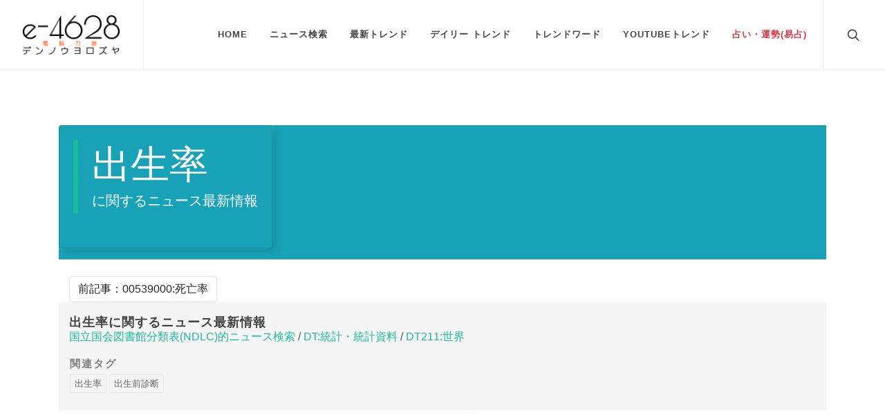

--- FILE ---
content_type: text/html; charset=utf-8
request_url: https://e-4628.com/ndlc/dt-tong-jitong-ji-zi-liao/dt211-shi-jie/00539100.html
body_size: 14598
content:




<!DOCTYPE html><html dir="ltr" lang="ja"><head><meta http-equiv="content-type" content="text/html; charset=utf-8"><meta name="author" content="e-4628"><!-- Stylesheets ============================================= --><link rel="stylesheet" href="https://e-4628.com/css/init_l.css" type="text/css"><link rel="stylesheet" href="https://e-4628.com/css/bootstrap.css" type="text/css" media="print" onload="this.media='all'"><link rel="stylesheet" href="https://e-4628.com/style.css" type="text/css" media="print" onload="this.media='all'"><link rel="stylesheet" href="https://e-4628.com/css/swiper.css" type="text/css" media="print" onload="this.media='all'"><link rel="stylesheet" href="https://e-4628.com/css/dark.css" type="text/css" media="print" onload="this.media='all'"><link rel="stylesheet" href="https://e-4628.com/css/font-icons.css" type="text/css" media="print" onload="this.media='all'"><link rel="stylesheet" href="https://e-4628.com/css/animate.css" media="print" onload="this.media='all'" type="text/css"><link rel="stylesheet" href="https://e-4628.com/css/magnific-popup.css" type="text/css" media="print" onload="this.media='all'"><link rel="stylesheet" href="https://e-4628.com/custom.css" type="text/css" media="print" onload="this.media='all'"><noscript><link rel="stylesheet" href="https://e-4628.com/css/bootstrap.css" type="text/css"><link rel="stylesheet" href="https://e-4628.com/style.css" type="text/css"><link rel="stylesheet" href="https://e-4628.com/css/swiper.css" type="text/css"><link rel="stylesheet" href="https://e-4628.com/css/dark.css" type="text/css"><link rel="stylesheet" href="https://e-4628.com/css/font-icons.css" type="text/css"><link rel="stylesheet" href="https://e-4628.com/css/animate.css" type="text/css"><link rel="stylesheet" href="https://e-4628.com/css/magnific-popup.css" type="text/css"><link rel="stylesheet" href="https://e-4628.com/custom.css" type="text/css"></noscript><meta name="viewport" content="width=device-width, initial-scale=1"><!-- Document Title ============================================= --><title>出生率に関するニュース最新情報 | e-4628</title><meta name="description" content="出生率に関連するニュース、最新情報をお届けします。"><meta name="keywords" content="出生率"><meta property="og:url" content="https://e-4628.com/ndlc/dt-tong-jitong-ji-zi-liao/dt211-shi-jie/00539100.html"><meta property="og:type" content="article"><meta property="og:title" content="出生率に関するニュース最新情報"><meta property="og:description" content="出生率に関連するニュース、最新情報をお届けします。"><meta property="og:site_name" content="電脳万事屋 - e-4628.com"><meta property="og:image" content="https://e-4628.com/img/logo_l.png"><script async src="https://www.googletagmanager.com/gtag/js?id=UA-250496-2"></script><script>
    window.dataLayer = window.dataLayer || [];
    function gtag(){dataLayer.push(arguments);}
    gtag('js', new Date());

    gtag('config', 'UA-250496-2');
  </script><script data-ad-client="ca-pub-3747899982104488" async src="https://pagead2.googlesyndication.com/pagead/js/adsbygoogle.js"></script></head><body class="stretched"><!-- Document Wrapper ============================================= --><div id="wrapper" class="clearfix"><!-- Header ============================================= --><header id="header" class="full-header"><div id="header-wrap"><div class="container"><div class="header-row"><!-- Logo ============================================= --><div id="logo"><a href="https://e-4628.com/" class="standard-logo" data-dark-logo="https://e-4628.com/img/logo_d.png"><img src="https://e-4628.com/img/logo_l.png" alt="e-4628.com"></a><a href="https://e-4628.com/" class="retina-logo" data-dark-logo="https://e-4628.com/img/logo_d.png"><img src="https://e-4628.com/img/logo_l.png" alt="e-4628.com"></a></div><!-- #logo end --><div class="header-misc"><!-- Top Search ============================================= --><div id="top-search" class="header-misc-icon"><a href="#" id="top-search-trigger"><i class="icon-line-search"></i><i class="icon-line-cross"></i></a></div><!-- #top-search end --></div><div id="primary-menu-trigger"><svg class="svg-trigger" viewBox="0 0 100 100"><path d="m 30,33 h 40 c 3.722839,0 7.5,3.126468 7.5,8.578427 0,5.451959 -2.727029,8.421573 -7.5,8.421573 h -20"></path><path d="m 30,50 h 40"></path><path d="m 70,67 h -40 c 0,0 -7.5,-0.802118 -7.5,-8.365747 0,-7.563629 7.5,-8.634253 7.5,-8.634253 h 20"></path></svg></div><!-- Primary Navigation ============================================= --><nav class="primary-menu"><ul class="menu-container"><li class="menu-item"><a class="menu-link" href="https://e-4628.com/"><div>Home</div></a></li><li class="menu-item"><a class="menu-link" href="#"><div>ニュース検索</div></a><ul class="sub-menu-container"><li class="menu-item"><a href="https://e-4628.com/ndlc/"><div>図書館<span class="small">風</span>検索</div></a></li><li class="menu-item"><a href="https://e-4628.com/tse/"><div>東証<span class="small">風</span>検索</div></a></li><li class="menu-item"><a href="https://e-4628.com/jsic/"><div>産業分類<span class="small">別</span>検索</div></a></li><li class="menu-item"><a href="https://e-4628.com/pref/"><div>都道府県<span class="small">別</span>検索</div></a></li><li class="menu-item"><a href="https://e-4628.com/abroad/"><div>海外旅行先<span class="small">別</span>検索</div></a></li><li class="menu-item"><a href="https://e-4628.com/product/"><div>商品分類<span class="small">別</span>検索</div></a></li><li class="menu-item"><a href="https://e-4628.com/anniversary/"><div>今日は何の日？<span class="small">風</span>検索</div></a></li><li class="menu-item"><a href="https://e-4628.com/birth_year/"><div>生まれ年別有名人・芸能人検索</div></a></li><li class="menu-item"><a href="https://e-4628.com/birth_day/"><div>誕生日別有名人・芸能人検索</div></a></li></ul></li><li class="menu-item"><a class="menu-link" href="#"><div>最新トレンド</div></a><ul class="sub-menu-container"><li class="menu-item"><a href="https://www.e-4628.com/list/?q=ハリー・ポッターと呪いの子">ハリー・ポッターと呪いの子</a></li><li class="menu-item"><a href="https://www.e-4628.com/list/?q=宗教用語">宗教用語</a></li><li class="menu-item"><a href="https://www.e-4628.com/list/?q=阪神淡路大震災から31">阪神淡路大震災から31</a></li><li class="menu-item"><a href="https://www.e-4628.com/list/?q=大阪ダブル選は選挙をもてあそぶ愚行だ">大阪ダブル選は選挙をもてあそぶ愚行だ</a></li><li class="menu-item"><a href="https://www.e-4628.com/list/?q=消費減税を">消費減税を</a></li><li class="menu-item"><a href="https://www.e-4628.com/list/?q=上野聖太">上野聖太</a></li><li class="menu-item"><a href="https://www.e-4628.com/list/?q=時限的にゼロ">時限的にゼロ</a></li><li class="menu-item"><a href="https://www.e-4628.com/list/?q=元後援会長の娘">元後援会長の娘</a></li><li class="menu-item"><a href="https://www.e-4628.com/list/?q=オメガスラッガー">オメガスラッガー</a></li><li class="menu-item"><a href="https://www.e-4628.com/list/?q=阪神・淡路大震災31年">阪神・淡路大震災31年</a></li><li class="menu-item"><a href="https://www.e-4628.com/list/?q=石丸幹二">石丸幹二</a></li><li class="menu-item"><a href="https://www.e-4628.com/list/?q=読売演劇大賞">読売演劇大賞</a></li><li class="menu-item"><a href="https://www.e-4628.com/list/?q=ひらパー">ひらパー</a></li><li class="menu-item"><a href="https://www.e-4628.com/list/?q=解散しない">解散しない</a></li><li class="menu-item"><a href="https://www.e-4628.com/list/?q=藤木直人">藤木直人</a></li><li class="menu-item"><a href="https://www.e-4628.com/list/?q=食料品消費税">食料品消費税</a></li><li class="menu-item"><a href="https://www.e-4628.com/list/?q=おむすびの日">おむすびの日</a></li><li class="menu-item"><a href="https://www.e-4628.com/list/?q=千葉市稲毛区">千葉市稲毛区</a></li><li class="menu-item"><a href="https://www.e-4628.com/list/?q=スタディーJAPAN">スタディーJAPAN</a></li><li class="menu-item"><a href="https://www.e-4628.com/list/?q=J-FRIENDS">J-FRIENDS</a></li></ul></li><li class="menu-item"><a class="menu-link" href="#"><div>デイリー トレンド</div></a><ul class="sub-menu-container"><li class="menu-item"><a href="https://e-4628.com/list/?q=豊洲">豊洲</a></li><li class="menu-item"><a href="https://e-4628.com/list/?q=リブート">リブート</a></li><li class="menu-item"><a href="https://e-4628.com/list/?q=北村有起哉">北村有起哉</a></li><li class="menu-item"><a href="https://e-4628.com/list/?q=アムール">アムール</a></li><li class="menu-item"><a href="https://e-4628.com/list/?q=毎熊克哉">毎熊克哉</a></li><li class="menu-item"><a href="https://e-4628.com/list/?q=東京 イベント">東京 イベント</a></li><li class="menu-item"><a href="https://e-4628.com/list/?q=jリーグチケット">jリーグチケット</a></li><li class="menu-item"><a href="https://e-4628.com/list/?q=東武東上線">東武東上線</a></li><li class="menu-item"><a href="https://e-4628.com/list/?q=佐藤栞里">佐藤栞里</a></li><li class="menu-item"><a href="https://e-4628.com/list/?q=ネッツ 対 ブルズ">ネッツ 対 ブルズ</a></li></ul></li><li class="menu-item"><a class="menu-link" href="#"><div>トレンドワード</div></a><ul class="sub-menu-container"><li class="menu-item"><a href="https://e-4628.com/typical_words/week-trend.html"><div>人気ワード(7日)</div></a></li><li class="menu-item"><a href="https://e-4628.com/typical_words/week-rising.html"><div>上昇ワード(7日)</div></a></li><li class="menu-item"><a href="https://e-4628.com/typical_words/month-trend.html"><div>人気ワード(30日)</div></a></li><li class="menu-item"><a href="https://e-4628.com/typical_words/month-rising.html"><div>上昇ワード(30日)</div></a></li><li class="menu-item"><a href="https://e-4628.com/typical_words/attention.html"><div>注目ワード</div></a></li><li class="menu-item"><a href="https://e-4628.com/typical_words/typicalword.html"><div>定番ワード</div></a></li><li class="menu-item"><a href="https://e-4628.com/typical_words/world.html"><div>世界のNEWS</div></a></li><li class="menu-item"><a href="https://e-4628.com/typical_words/government.html"><div>官公庁のNEWS</div></a></li></ul></li><li class="menu-item"><a class="menu-link" href="https://e-4628.com/youtube_trend"><div>YouTubeトレンド</div></a></li><li class="menu-item"><a class="menu-link" href="https://e-4628.com/iching"><div class="text-danger">占い・運勢(易占)</div></a></li></ul></nav><!-- #primary-menu end --><form class="top-search-form" action="https://e-4628.com/list/" method="get"><input type="text" name="q" id="q" class="form-control" value="" placeholder="キーワードを入力してください。" autocomplete="off"></form></div></div></div><div class="header-wrap-clone"></div></header><!-- #header end --><!-- Content ============================================= --><section id="content"><div class="content-wrap"><div class="container clearfix"><div class="container"><div class="row bg-info"><div class="col--md-4 d--flex"><div class="card text-white bg-info mb-3 with-shadow"><div class="card-body"><!-- Hover Content --><div class="title-block"><h2 class="text-white display-4">出生率</h2><span class="text-white">に関するニュース最新情報</span></div></div></div></div></div><ul class="pagination pagination-inside-transparent mt-4 mb-0"><li class="page-item"><a class="page-link" href="https://e-4628.com/ndlc/dt-tong-jitong-ji-zi-liao/dt211-shi-jie/00539000.html">前記事：00539000:死亡率</a></li></ul><div class="row" style="background-color:#F5F5F5"><section id="page-title" class="page-title-mini"><div class="container clearfix"><h1>出生率に関するニュース最新情報</h1><a href="https://e-4628.com/ndlc/">国立国会図書館分類表(NDLC)的ニュース検索</a>&nbsp;/&nbsp;<a href="https://e-4628.com/ndlc/dt-tong-jitong-ji-zi-liao/">DT:統計・統計資料</a>&nbsp;/&nbsp;<a href="https://e-4628.com/ndlc/dt-tong-jitong-ji-zi-liao/dt211-shi-jie/">DT211:世界</a></div><div id="tags" class="widget clearfix mx-3 mt-3 mb-0"><h4 class="highlight-me mb-1">関連タグ</h4><div class="tagcloud"><a href="https://e-4628.com/ndlc/dt-tong-jitong-ji-zi-liao/dt211-shi-jie/00539100.html">出生率</a><a href="https://e-4628.com/ndlc/sc-yi-xue/sc574-chan-ke-xue/01925800.html">出生前診断</a></div></div></section></div><div class="responsibe-adsense-wrap"><script async src="https://pagead2.googlesyndication.com/pagead/js/adsbygoogle.js?client=ca-pub-3747899982104488" crossorigin="anonymous"></script><!-- 横長 --><ins class="adsbygoogle" style="display:block" data-ad-client="ca-pub-3747899982104488" data-ad-slot="9485080304" data-ad-format="auto" data-full-width-responsive="true"></ins><script>
     (adsbygoogle = window.adsbygoogle || []).push({});
</script></div><div class="row"><div class="col-md-4 d-flex"><div class="card with-shadow mb-3"><div class="card-header text-white bg-warning">2026/01/16 - 20:58</div><div class="card-body"><a href="https://news.google.com/rss/articles/[base64]?oc=5" target="_blank"><h3 class="card-title">中国の出生人口は900万人割れ危機　2025年新生児871万人予測　若者「寝そべり」加速 - epochtimes.jp</h3></a></div></div></div><div class="col-md-4 d-flex"><div class="card with-shadow mb-3"><div class="card-header text-white bg-warning">2026/01/16 - 15:16</div><div class="card-body"><a href="https://news.google.com/rss/articles/[base64]?oc=5" target="_blank"><h3 class="card-title">イタリアは人口危機と頭脳流出に直面、経済の脅威に＝中銀総裁 - ｄメニューニュース</h3></a></div></div></div><div class="col-md-4 d-flex"><div class="card with-shadow mb-3"><div class="card-header text-white bg-warning">2026/01/16 - 15:16</div><div class="card-body"><a href="https://news.google.com/rss/articles/CBMigAFBVV95cUxQWTJPeXZrS29HZ0RSYV9pYmxEUUVFeUxxakFkQzM1Yk9fZFRJYzhfMkFYbzVCNHNoeUdybWNsS1JLSzhxY19VeVJ0RURFc25HMDctaEJURU9JUFBPVGQzUVNKbUNkT0wzeFlKTnRaT2ZNcXFEeDNHTWp6ajhUU19nVA?oc=5" target="_blank"><h3 class="card-title">イタリアは人口危機と頭脳流出に直面、経済の脅威に＝中銀総裁 - Reuters</h3></a></div></div></div><div class="col-md-4 d-flex"><div class="card with-shadow mb-3"><div class="card-header text-white bg-warning">2026/01/16 - 12:38</div><div class="card-body"><a href="https://news.google.com/rss/articles/CBMicEFVX3lxTE9uS2VYZUVicFFCZURkV295a3BNaW9yYmtoZDZZVGxFRFFKMTNOS1pVVm1oRUM1SG5xR1JXXzRGMDgydnViRTFUd213OTd6ZnBsU3c5dm1oR0UwU3RzMjllNkJRSTNOLXNaMXRRT1VMdk8?oc=5" target="_blank"><h3 class="card-title">中国、出生率引き上げ策を強化 今年の財政負担1800億元か - ニューズウィーク日本版 オフィシャルサイト</h3></a></div></div></div><div class="col-md-4 d-flex"><div class="card with-shadow mb-3"><div class="card-header text-white bg-warning">2026/01/16 - 12:38</div><div class="card-body"><a href="https://news.google.com/rss/articles/CBMif0FVX3lxTE9Vd0djX3IwSmRkNE9Td0Exak9pRU1UVlpZUF9IZzhNd25ZWWR6R2ZEbkpySUVpdVpfTTFpMFhDaTBlMm5HVmNfdEFsNjdYRXFxcmk0UXRaZ0J2ZnFYZlJkSFZ5NnZUUk0yQXhkSmVsTkhvVzRXbkFJc0p5dWJiM0E?oc=5" target="_blank"><h3 class="card-title">中国、出生率引き上げ策を強化 今年の財政負担1800億元か（ロイター） - Yahoo!ニュース</h3></a></div></div></div><div class="col-md-4 d-flex"><div class="card with-shadow mb-3"><div class="card-header text-white bg-warning">2026/01/16 - 12:38</div><div class="card-body"><a href="https://news.google.com/rss/articles/[base64]?oc=5" target="_blank"><h3 class="card-title">中国、出生率引き上げ策を強化　今年の財政負担1800億元か - ｄメニューニュース</h3></a></div></div></div><div class="col-md-4 d-flex"><div class="card with-shadow mb-3"><div class="card-header text-white bg-warning">2026/01/16 - 7:00</div><div class="card-body"><a href="https://news.google.com/rss/articles/[base64]?oc=5" target="_blank"><h3 class="card-title">「婚外子がこんなに少ないなんて日本は遅れてる！」憤る人が知らない不都合な真実 - ダイヤモンド・オンライン</h3></a></div></div></div><div class="col-md-4 d-flex"><div class="card with-shadow mb-3"><div class="card-header text-white bg-warning">2026/01/16 - 6:30</div><div class="card-body"><a href="https://news.google.com/rss/articles/[base64]?oc=5" target="_blank"><h3 class="card-title">老後を支える公的年金は本当に破綻するのか？経済評論家・加谷珪一が日本人の最大の不安に答える - ダイヤモンド・オンライン</h3></a></div></div></div><div class="col-md-4 d-flex"><div class="card with-shadow mb-3"><div class="card-header text-white bg-warning">2026/01/16 - 2:02</div><div class="card-body"><a href="https://news.google.com/rss/articles/CBMicEFVX3lxTE5oZ05TWVhiMzBvdFExNnl2dU9NUGtqdExtdWoteFFZdW9KVDJPWFBSNnhkVk45dElnY1dteUV3cXY0TEFFeDBqQ1FVcTB0WkQ0dVZqdVVKUHhEWmxzb3RKM1F5NnY5SEpoSDB3bktnS3Q?oc=5" target="_blank"><h3 class="card-title">ウェビナー「フランスの『親をすることへの支援』 子育てしやすい制度づくり」開催のお知らせ＝一般財団法人自治体国際化協会 - iJAMPポータル</h3></a></div></div></div><div class="col-md-4 d-flex"><div class="card with-shadow mb-3"><div class="card-header text-white bg-warning">2026/01/15 - 14:17</div><div class="card-body"><a href="https://news.google.com/rss/articles/CBMiZkFVX3lxTE1WVnk1UXltRXA4UXhsUDNLaFltMGMyOVZfS1FLd2RyblJTNHlUSmtGbmQ5cExseGM5bmZiTmVKdEQyUE9jZ2hqSTgteXMxN3BzMkN2R0N4TGtSbVMtcXVldWZqSUlQQQ?oc=5" target="_blank"><h3 class="card-title">レジェンド級アイドルが韓国社会を痛烈批判。キッカケは日本映画の影響か - RBB TODAY</h3></a></div></div></div><div class="col-md-4 d-flex"><div class="card with-shadow mb-3"><div class="card-header text-white bg-warning">2026/01/15 - 13:50</div><div class="card-body"><a href="https://news.google.com/rss/articles/CBMiXkFVX3lxTE1zcHFIZTNVUjRKRkhKV2FOZm44NklrclJKRzdya3RTWHlrVG5aanlBWUVfZGhaa3ViUk4zM3RpYnNpUnhRSXhaYzV3c2FJbE92a3lzSkFrVzRGaXlqMlE?oc=5" target="_blank"><h3 class="card-title">レジェンド級アイドルが韓国社会を痛烈批判。キッカケは日本映画の影響か (2026年1月15日掲載) - ライブドアニュース</h3></a></div></div></div><div class="col-md-4 d-flex"><div class="card with-shadow mb-3"><div class="card-header text-white bg-warning">2026/01/15 - 13:00</div><div class="card-body"><a href="https://news.google.com/rss/articles/CBMibEFVX3lxTE1USmNoalV6NjlDZ2l6eENrcWFwTFVFOUpTVGptOGk1U3l1b3dhTjRzS2Zfd01xWEhEMEVWUVpUTWkxVko3NWpQNGJBVF9uSWJ0Q1NFYlhVX3p4WVdaOTkxNXYwZEpoV1BZMWJDTQ?oc=5" target="_blank"><h3 class="card-title">厚木市が次期総合計画策定 人口減抑制へ 出生率の向上や定住を促進 - カナロコ</h3></a></div></div></div><div class="col-md-4 d-flex"><div class="card with-shadow mb-3"><div class="card-header text-white bg-warning">2026/01/15 - 12:24</div><div class="card-body"><a href="https://news.google.com/rss/articles/[base64]?oc=5" target="_blank"><h3 class="card-title">生殖保健と不妊症の改善に関するプロジェクトを立ち上げる。 - Vietnam.vn</h3></a></div></div></div><div class="col-md-4 d-flex"><div class="card with-shadow mb-3"><div class="card-header text-white bg-warning">2026/01/15 - 11:31</div><div class="card-body"><a href="https://news.google.com/rss/articles/CBMiVkFVX3lxTE8xbndOMmZkY1JDTGF5Mi1lUGoxUjdvVDU5SHpaeGY2SnBuSUgyQ29uRE5RT1JhUFJJdElaaW8tbWRSRjRHSm12bENzZlpYaC1MaUYxX3Jn?oc=5" target="_blank"><h3 class="card-title">「出生率にこだわらず、若者の現実を見てほしい」...神話(SHINHWA)のキム・ドンワン、少子化議論に一石 - 매일경제</h3></a></div></div></div><div class="col-md-4 d-flex"><div class="card with-shadow mb-3"><div class="card-header text-white bg-warning">2026/01/15 - 11:18</div><div class="card-body"><a href="https://news.google.com/rss/articles/CBMiUkFVX3lxTFBrY2NlNGwzOGJOUHZ2TENXd3pqMlZTS1E0ZHY4czdCYmJHM1hBdTZ4MFZORFRURWE1MzBBb3JJWkdpZUFVSG50WmNvTUhBTmpsU2c?oc=5" target="_blank"><h3 class="card-title">グループ神話出身の俳優キム·ドンワン（46）が少子化談論を巡る社会的議論に問題を提起した。 出産率の数値改善に焦点を合わせた政策議論が、いざ韓国社会が先に指摘しなければならない現実を逃しているという指.. - 매일경제</h3></a></div></div></div><div class="col-md-4 d-flex"><div class="card with-shadow mb-3"><div class="card-header text-white bg-warning">2026/01/15 - 6:56</div><div class="card-body"><a href="https://news.google.com/rss/articles/CBMidEFVX3lxTE1yR2pSejdYMmJHSzE2LUpWQWNRZTI1UzdoUEZjM0liVTZKbUZjbVB0elhoSUNVa2Z1ZksxSFMtOW9ENF9nbE1YM0Q4clVJRUptcXU2TFNMT1RXblpEeHpQQ2ozWkwtWFdpaEtqOW9VZXN6M29s?oc=5" target="_blank"><h3 class="card-title">China taxes condoms, contraceptive drugs in bid to spur birth rate - The Japan Times Alpha Online</h3></a></div></div></div><div class="col-md-4 d-flex"><div class="card with-shadow mb-3"><div class="card-header text-white bg-warning">2026/01/15 - 4:00</div><div class="card-body"><a href="https://news.google.com/rss/articles/CBMiX0FVX3lxTFA2a0JhdWlMbHVuZFVGcUtxZXVxeHlHa292SExKRzNGS2N6RnlWem8xcGhpalhPT00xNkJyRzJhSHB1REY1LVZScm5PbUdkOUU5MFdxT2F4bGFJcjVuWVFV?oc=5" target="_blank"><h3 class="card-title">重度男性不妊、顕微授精時の着床前染色体検査は有益か？／BMJ｜CareNet.com - CareNet.com</h3></a></div></div></div><div class="col-md-4 d-flex"><div class="card with-shadow mb-3"><div class="card-header text-white bg-warning">2026/01/15 - 0:03</div><div class="card-body"><a href="https://news.google.com/rss/articles/[base64]?oc=5" target="_blank"><h3 class="card-title">ベトナムにおける生殖に関する健康の改善と不妊問題への取り組みのためのプロジェクトを立ち上げます。 - Vietnam.vn</h3></a></div></div></div><div class="col-md-4 d-flex"><div class="card with-shadow mb-3"><div class="card-header text-white bg-warning">2026/01/15 - 0:00</div><div class="card-body"><a href="https://news.google.com/rss/articles/[base64]?oc=5" target="_blank"><h3 class="card-title">フランスは第二次世界大戦以来初めて出生数を上回る死亡者数を記録しました - gamereactor.jp</h3></a></div></div></div><div class="col-md-4 d-flex"><div class="card with-shadow mb-3"><div class="card-header text-white bg-warning">2026/01/14 - 11:13</div><div class="card-body"><a href="https://news.google.com/rss/articles/CBMif0FVX3lxTE1wUGcybGFOZENIdTQwOGljcl9HQkxjYU5LU01zR0pQdmZjbm5ZZHVQQ1oxWU10X1pXS2wxdzVnLVk0S3F0NmJYZlFEazhJOGhpTTFjOS0wNUdKWkhFNThmejE1a0hKSFIxaE13djVha2FmeEdNZkp2bVl6am9MaG8?oc=5" target="_blank"><h3 class="card-title">イーロン・マスク氏が韓国の少子化問題に警鐘「北朝鮮は南に侵攻する必要ない、歩いて行ける」 （朝鮮日報日本語版） - Yahoo!ニュース</h3></a></div></div></div><div class="col-md-4 d-flex"><div class="card with-shadow mb-3"><div class="card-header text-white bg-warning">2026/01/14 - 9:55</div><div class="card-body"><a href="https://news.google.com/rss/articles/CBMidEFVX3lxTFBuLUNUZEJtekwwLWF6VkFDNGxPWmxCcU1kYzAwc3ZCcUEtc3lTUkFvRXRiN3UzS0xvY1BFSEtGVnZKbjZCTWY5NzNZb3loS2VjVmZ6SmkyMVhLM2oxY2xXUWVZMldfTDdGWmg5UU9YRUdKa2hy?oc=5" target="_blank"><h3 class="card-title">フランス、昨年の死亡数が出生数上回る 第２次大戦後初めて - Reuters</h3></a></div></div></div><div class="col-md-4 d-flex"><div class="card with-shadow mb-3"><div class="card-header text-white bg-warning">2026/01/14 - 6:11</div><div class="card-body"><a href="https://news.google.com/rss/articles/CBMiX0FVX3lxTE83Nm1WcElKbTBFS0tnVGx1cmNoMUdMZ2VPdGUtX3FURzVPYk5FcUx2M1AzTVVXZ29WZWF6VXYzenNDenlfVUQ5SzlLaUM1MG1lZTU4WDNkSjMxOThPYl9z?oc=5" target="_blank"><h3 class="card-title">【2026年版】町田市の人口減少・少子高齢化対策｜データで見る現状と解決への道筋 - 選挙ドットコム</h3></a></div></div></div><div class="col-md-4 d-flex"><div class="card with-shadow mb-3"><div class="card-header text-white bg-warning">2026/01/13 - 13:08</div><div class="card-body"><a href="https://news.google.com/rss/articles/CBMiaEFVX3lxTE9HVS1ieHJ3WmliWHYydXppV1dlYmhIMUdsdDloVU5kSHdOaEhSNVNsZHliNExmYzZhMlNUNjBaTXFlNV9fd0JPdng0YVg2al9Md1hlS3YzaXJPZlhlSnBfNTB0Ml9aSS1L?oc=5" target="_blank"><h3 class="card-title">特集ワイド：この国はどこへ 試練の年に 少子化は若者の「抵抗」 産婦人科医・吉村泰典さん 76歳 - 毎日新聞</h3></a></div></div></div><div class="col-md-4 d-flex"><div class="card with-shadow mb-3"><div class="card-header text-white bg-warning">2026/01/13 - 10:09</div><div class="card-body"><a href="https://news.google.com/rss/articles/CBMiYkFVX3lxTE80QUllRHBRRlRNNjRWZnlZWjUtNDhCZnpOV2pkSUFuQUlFXzZNci1lMmpBQndoVUdWWXBBcUtCVVdfMWwxYlZkR3FkRW1rVnRQUGttRTRpbTQyUHF5SHpvLXVn?oc=5" target="_blank"><h3 class="card-title">「丙午」に関する情報一覧 - 福岡県民新聞</h3></a></div></div></div><div class="col-md-4 d-flex"><div class="card with-shadow mb-3"><div class="card-header text-white bg-warning">2026/01/13 - 4:41</div><div class="card-body"><a href="https://news.google.com/rss/articles/[base64]?oc=5" target="_blank"><h3 class="card-title">合計特殊出生率 大和市は高水準を維持 県全体で低下、地域差鮮明 大和市 - MSN</h3></a></div></div></div><div class="col-md-4 d-flex"><div class="card with-shadow mb-3"><div class="card-header text-white bg-warning">2026/01/13 - 3:58</div><div class="card-body"><a href="https://news.google.com/rss/articles/[base64]?oc=5" target="_blank"><h3 class="card-title">「結婚したい」若者は韓国が最多… 計画する子どもの数は最少 - MSN</h3></a></div></div></div><div class="col-md-4 d-flex"><div class="card with-shadow mb-3"><div class="card-header text-white bg-warning">2026/01/12 - 16:02</div><div class="card-body"><a href="https://news.google.com/rss/articles/CBMiX0FVX3lxTE9QSHRidkVyYnVvU2swa3c4cDVNejJUVXBBczZwazZDdUQtNWJHYkd5ODlCdm1MV3p5NXVjeTVmbkpaR3NZcGxYaUNlYXhfWUZPWUpsVDRnZ01FS1VGS1JN?oc=5" target="_blank"><h3 class="card-title">アメリカの少子化事情について - 選挙ドットコム</h3></a></div></div></div><div class="col-md-4 d-flex"><div class="card with-shadow mb-3"><div class="card-header text-white bg-warning">2026/01/12 - 13:45</div><div class="card-body"><a href="https://news.google.com/rss/articles/[base64]?oc=5" target="_blank"><h3 class="card-title">緊張関係修復の米国とパナマ、運河防衛で共同訓練 - ｄメニューニュース</h3></a></div></div></div><div class="col-md-4 d-flex"><div class="card with-shadow mb-3"><div class="card-header text-white bg-warning">2026/01/12 - 11:32</div><div class="card-body"><a href="https://news.google.com/rss/articles/CBMiX0FVX3lxTE1DdzJQel9fYVgwNE1KWGdVNmM5VFQySzVMNEJlT0YxQWlTcnJPN0lNZlVCbzV0UUxuLVowelBCMmlUX1ZfZXZ3MTJhZF9tQllERVRncFVNZkoxWHVsbWM4?oc=5" target="_blank"><h3 class="card-title">【1/25(日)「市政カフェ」のご案内～子育て支援を考える～】1/25(日)の14:45より、... - 選挙ドットコム</h3></a></div></div></div><div class="col-md-4 d-flex"><div class="card with-shadow mb-3"><div class="card-header text-white bg-warning">2026/01/12 - 9:00</div><div class="card-body"><a href="https://news.google.com/rss/articles/CBMicEFVX3lxTE9tUVJpWnVNd01hbGFiRkZWQ3NncWdib2lIWWcybGZmUDNLUWxwd1NwOEM4eDZLY3lYRmxwYkZkdkNacTJlcjdzLVVuVHpJb25fVEpqYkZKcXQyMnI4dlI4MDcwX201N2VaMWF3ak5PcUU?oc=5" target="_blank"><h3 class="card-title">アジア新興国でも少子化が止まらない 日本を追う人口の構造問題 - TBS NEWS DIG</h3></a></div></div></div><div class="col-md-4 d-flex"><div class="card with-shadow mb-3"><div class="card-header text-white bg-warning">2026/01/12 - 9:00</div><div class="card-body"><a href="https://news.google.com/rss/articles/CBMicEFVX3lxTE4wZ3BCQnlKUk1nak1rMkQwNW04U2N0Sm0wbGN6djlrN2RlS0hHbF84aWdSUGVqUzVRNGdrQ1BEcGEyMmlJNTRwNmFJaDhxU3hYNUFReXlLNVMtVy01SHVnV1NNQ2Vfc2FqZzljSF9GSVA?oc=5" target="_blank"><h3 class="card-title">アジア新興国でも少子化が止まらない 日本を追う人口の構造問題 - TBS NEWS DIG</h3></a></div></div></div><div class="col-md-4 d-flex"><div class="card with-shadow mb-3"><div class="card-header text-white bg-warning">2026/01/12 - 9:00</div><div class="card-body"><a href="https://news.google.com/rss/articles/CBMiZ0FVX3lxTE1LUC1FeHhNQV9rQWpSOC1aWVdibDZpZXd6bUNzTGpNYTNWcUQyb0ZJODFqN2c4UWk2TTBDUHFndEJwWExmSEZxRE40eTN2ZVFGVVFsN3pIMHBUVjctZWJqd3g1YWpxSVE?oc=5" target="_blank"><h3 class="card-title">アジア新興国でも少子化が止まらない 日本を追う人口の構造問題 | TBS CROSS DIG with Bloomberg - TBS NEWS DIG</h3></a></div></div></div><div class="col-md-4 d-flex"><div class="card with-shadow mb-3"><div class="card-header text-white bg-warning">2026/01/12 - 8:00</div><div class="card-body"><a href="https://news.google.com/rss/articles/CBMiZEFVX3lxTE10RkdZTGh0dzVkaUdxTWFfU3N1UUxzTmdVRC1jQ0dlOU9Sc3Q0bFRINjdhNUFmemRfSUREb1c3aUo5amZINTNXNURJdVc5WUFycnd0clgwQUE3MVVMR09kOGJNaU4?oc=5" target="_blank"><h3 class="card-title">結婚に必要な年収が｢インフレ｣した根本原因 - ニフティニュース</h3></a></div></div></div><div class="col-md-4 d-flex"><div class="card with-shadow mb-3"><div class="card-header text-white bg-warning">2026/01/12 - 1:24</div><div class="card-body"><a href="https://news.google.com/rss/articles/CBMiRkFVX3lxTFBIUGJ0eUdkT1pvOGZ3Q0pMZy1qb3kwSks0QjdTenNtR0hpN2EwbDJkaWIySndXVTIzeExQMXpvc2U4NXhKcEE?oc=5" target="_blank"><h3 class="card-title">豪の人口増加が鈍化、出生率低下と移民減で - nna.jp</h3></a></div></div></div><div class="col-md-4 d-flex"><div class="card with-shadow mb-3"><div class="card-header text-white bg-warning">2026/01/11 - 17:00</div><div class="card-body"><a href="https://news.google.com/rss/articles/CBMibEFVX3lxTFBSRC1MSDVKdFYtSG9uN1Y2OGpNeE1wR1hjVXdSV0tmaS03MXZ5dHZCeGE2X01wUlU1RHhHUWdkUzM1T1ZKSEQ4U0p6eVk5U0tHWHF1cGRBWWVwTnRWdXVQbDViQ2ZUV09Zc0JwZA?oc=5" target="_blank"><h3 class="card-title">中国出生数、25年900万人割れ公算 「一人っ子政策」廃止10年 - 日本経済新聞</h3></a></div></div></div><div class="col-md-4 d-flex"><div class="card with-shadow mb-3"><div class="card-header text-white bg-warning">2026/01/11 - 11:50</div><div class="card-body"><a href="https://news.google.com/rss/articles/CBMiUkFVX3lxTE5IWGo4Rm1yOXBMRVJMRzFBX1ZPZ2NnS2hIVWpwdFZlVnlpTkFYb0twUU1jQkFmSkRmcjRDMEVVNGZLd2hodmQwUUpidURXUXlYb3c?oc=5" target="_blank"><h3 class="card-title">韓国の若年層は出産で得られる喜びが大きくなるという期待が主要先進国の中で最も高いと同時に、経済的負担に対する憂慮も最も大きいことが分かった。11日、韓国保健社会研究院が発表した「国外人口政策事例研究」.. - 매일경제</h3></a></div></div></div><div class="col-md-4 d-flex"><div class="card with-shadow mb-3"><div class="card-header text-white bg-warning">2026/01/11 - 8:00</div><div class="card-body"><a href="https://news.google.com/rss/articles/[base64]?oc=5" target="_blank"><h3 class="card-title">米国が示した“移民ミスマッチ”の代償　不法滞在黙認が生んだ分断と日本への教訓 - ｄメニューニュース</h3></a></div></div></div><div class="col-md-4 d-flex"><div class="card with-shadow mb-3"><div class="card-header text-white bg-warning">2026/01/11 - 6:19</div><div class="card-body"><a href="https://news.google.com/rss/articles/[base64]?oc=5" target="_blank"><h3 class="card-title">「北朝鮮は韓国侵攻すら不要」…マスクが警告した韓国最大の“国家リスク”! - MSN</h3></a></div></div></div><div class="col-md-4 d-flex"><div class="card with-shadow mb-3"><div class="card-header text-white bg-warning">2026/01/11 - 1:14</div><div class="card-body"><a href="https://news.google.com/rss/articles/[base64]?oc=5" target="_blank"><h3 class="card-title">「侵攻すら不要、歩いて来ればいい」マスクが韓国に突きつけた「国家崩壊」 の現実 - MSN</h3></a></div></div></div><div class="col-md-4 d-flex"><div class="card with-shadow mb-3"><div class="card-header text-white bg-warning">2026/01/10 - 14:59</div><div class="card-body"><a href="https://news.google.com/rss/articles/CBMiU0FVX3lxTE5CaDliUnU1d200b096TkFTVlNYTzNwVmlZOHg0MXNfWjdYaGNEM3U2ZVZVTExSaGYzaTdUcDB4UjJkREItTFVBOXVYWUwzNDFDRllr?oc=5" target="_blank"><h3 class="card-title">もうすぐ2,800万人に届くよ！ オーストラリア総人口、今年中に大台へ - NICHIGO PRESS</h3></a></div></div></div><div class="col-md-4 d-flex"><div class="card with-shadow mb-3"><div class="card-header text-white bg-warning">2026/01/10 - 12:04</div><div class="card-body"><a href="https://news.google.com/rss/articles/CBMif0FVX3lxTE5OWXlmREJuUGlCd2JJSWNpNWxIUHh0U0N0SWx5V0hWbmI5V3MwWTlmNUtOaTRubHFVbFdtZGhPa25RWnRqZkNNQ0J6NXhLblZyczg1MmJjNi1QTnM0MDNTanYtWE5UcWk5RDBROEU3bnJHYWNDNGNKWl9yN0NReGs?oc=5" target="_blank"><h3 class="card-title">マスク氏「韓国の少子化」警告、「人口消滅…北朝鮮はただ歩いてくればよい」（ハンギョレ新聞） - Yahoo!ニュース</h3></a></div></div></div></div></div></div></div></section><!-- #content end --><section id="page-title" class="page-title-mini"><div class="container clearfix"><h4>関連情報：おすすめの広告</h4></div></section><section class=""><div class="container"><script async src="https://pagead2.googlesyndication.com/pagead/js/adsbygoogle.js"></script><ins class="adsbygoogle" style="display:block" data-ad-format="autorelaxed" data-ad-client="ca-pub-3747899982104488" data-ad-slot="1370123859"></ins><script>
          (adsbygoogle = window.adsbygoogle || []).push({});
        </script></div></section><div class="promo promo-light promo-full p-4 p-md-5"><div class="container"><div class="row align-items-center"><div class="col-12 col-lg"><div class="fancy-title title-bottom-border mb-3"><h3 class="h2">電脳世界の"今"を探すなら <span class="text-warning">e-4628.com</span></h3></div><p>Googleで"今"、"現在" 検索されている最新のトレンドワードをもとに、ニュース最新情報を提供いたします。</p></div></div></div></div><!-- Footer ============================================= --><footer id="footer" class="dark mt-0"><!-- Copyrights ============================================= --><div id="copyrights"><div class="container"><div class="row justify-content-between col-mb-30"><div class="col-12 col-lg-auto text-center text-lg-left order-last order-lg-first"><img src="https://e-4628.com/img/logo_d.png" alt="e-4628" class="mb-4" style="height: 100px;width: 147px;"><br> &copy; 2026 All rights reserved by e-4628 </div><div class="col-12 col-lg-auto text-center text-lg-right"><div class="copyrights-menu copyright-links"><a href="https://e-4628.com/">Home</a></div></div></div></div></div><!-- #copyrights end --></footer><!-- #footer end --></div><!-- #wrapper end --><!-- Go To Top ============================================= --><div id="gotoTop" class="icon-angle-up"></div><!-- JavaScripts ============================================= --><script src="https://e-4628.com/js/jquery.js"></script><script src="https://e-4628.com/js/plugins.min.js"></script><!-- Footer Scripts ============================================= --><script>window.scwJsPath = "https://e-4628.com/js";</script><script src="https://e-4628.com/js/functions.js"></script></body></html>

<!-- Cached page -->


--- FILE ---
content_type: text/html; charset=utf-8
request_url: https://www.google.com/recaptcha/api2/aframe
body_size: 266
content:
<!DOCTYPE HTML><html><head><meta http-equiv="content-type" content="text/html; charset=UTF-8"></head><body><script nonce="yygtStCWXTH7WR1lr1ft8A">/** Anti-fraud and anti-abuse applications only. See google.com/recaptcha */ try{var clients={'sodar':'https://pagead2.googlesyndication.com/pagead/sodar?'};window.addEventListener("message",function(a){try{if(a.source===window.parent){var b=JSON.parse(a.data);var c=clients[b['id']];if(c){var d=document.createElement('img');d.src=c+b['params']+'&rc='+(localStorage.getItem("rc::a")?sessionStorage.getItem("rc::b"):"");window.document.body.appendChild(d);sessionStorage.setItem("rc::e",parseInt(sessionStorage.getItem("rc::e")||0)+1);localStorage.setItem("rc::h",'1768615905449');}}}catch(b){}});window.parent.postMessage("_grecaptcha_ready", "*");}catch(b){}</script></body></html>